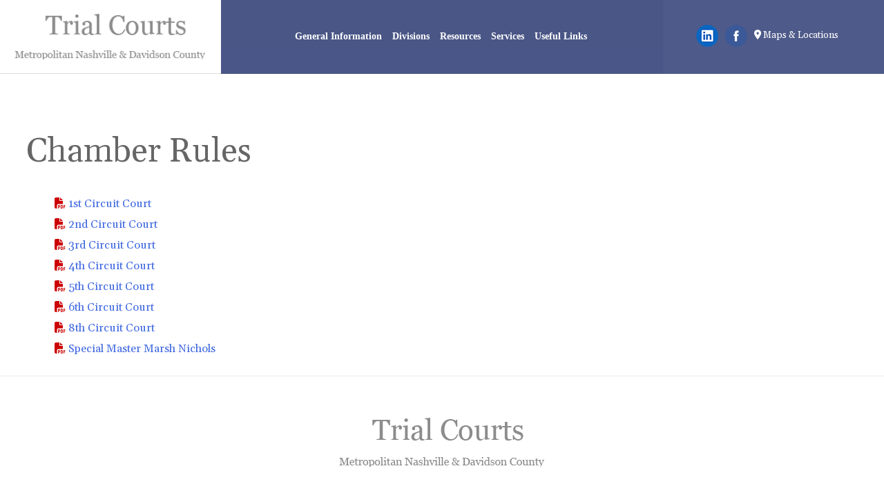

--- FILE ---
content_type: text/html; charset=UTF-8
request_url: https://trialcourts.nashville.gov/chamber-rules/
body_size: 9921
content:
<!doctype html>
<html lang="en-US">
<head>
	<meta charset="UTF-8">
	<meta name="viewport" content="width=device-width, initial-scale=1">
	<link rel="profile" href="https://gmpg.org/xfn/11">

	<link rel="stylesheet" href="https://cdn.jsdelivr.net/npm/purecss@3.0.0/build/pure-min.css" integrity="sha384-X38yfunGUhNzHpBaEBsWLO+A0HDYOQi8ufWDkZ0k9e0eXz/tH3II7uKZ9msv++Ls" crossorigin="anonymous">

	<title>Chamber Rules &#8211; Trial Courts of Metropolitan Nashville &amp; Davidson County</title>
<meta name='robots' content='max-image-preview:large' />
<link rel='dns-prefetch' href='//code.jquery.com' />
<link rel='dns-prefetch' href='//cdn.jsdelivr.net' />
<link rel='dns-prefetch' href='//cdnjs.cloudflare.com' />
<link rel="alternate" type="application/rss+xml" title="Trial Courts of Metropolitan Nashville &amp; Davidson County &raquo; Feed" href="https://trialcourts.nashville.gov/feed/" />
<link rel="alternate" type="application/rss+xml" title="Trial Courts of Metropolitan Nashville &amp; Davidson County &raquo; Comments Feed" href="https://trialcourts.nashville.gov/comments/feed/" />
<link rel="alternate" title="oEmbed (JSON)" type="application/json+oembed" href="https://trialcourts.nashville.gov/wp-json/oembed/1.0/embed?url=https%3A%2F%2Ftrialcourts.nashville.gov%2Fchamber-rules%2F" />
<link rel="alternate" title="oEmbed (XML)" type="text/xml+oembed" href="https://trialcourts.nashville.gov/wp-json/oembed/1.0/embed?url=https%3A%2F%2Ftrialcourts.nashville.gov%2Fchamber-rules%2F&#038;format=xml" />
<style id='wp-img-auto-sizes-contain-inline-css'>
img:is([sizes=auto i],[sizes^="auto," i]){contain-intrinsic-size:3000px 1500px}
/*# sourceURL=wp-img-auto-sizes-contain-inline-css */
</style>
<style id='wp-emoji-styles-inline-css'>

	img.wp-smiley, img.emoji {
		display: inline !important;
		border: none !important;
		box-shadow: none !important;
		height: 1em !important;
		width: 1em !important;
		margin: 0 0.07em !important;
		vertical-align: -0.1em !important;
		background: none !important;
		padding: 0 !important;
	}
/*# sourceURL=wp-emoji-styles-inline-css */
</style>
<style id='wp-block-library-inline-css'>
:root{--wp-block-synced-color:#7a00df;--wp-block-synced-color--rgb:122,0,223;--wp-bound-block-color:var(--wp-block-synced-color);--wp-editor-canvas-background:#ddd;--wp-admin-theme-color:#007cba;--wp-admin-theme-color--rgb:0,124,186;--wp-admin-theme-color-darker-10:#006ba1;--wp-admin-theme-color-darker-10--rgb:0,107,160.5;--wp-admin-theme-color-darker-20:#005a87;--wp-admin-theme-color-darker-20--rgb:0,90,135;--wp-admin-border-width-focus:2px}@media (min-resolution:192dpi){:root{--wp-admin-border-width-focus:1.5px}}.wp-element-button{cursor:pointer}:root .has-very-light-gray-background-color{background-color:#eee}:root .has-very-dark-gray-background-color{background-color:#313131}:root .has-very-light-gray-color{color:#eee}:root .has-very-dark-gray-color{color:#313131}:root .has-vivid-green-cyan-to-vivid-cyan-blue-gradient-background{background:linear-gradient(135deg,#00d084,#0693e3)}:root .has-purple-crush-gradient-background{background:linear-gradient(135deg,#34e2e4,#4721fb 50%,#ab1dfe)}:root .has-hazy-dawn-gradient-background{background:linear-gradient(135deg,#faaca8,#dad0ec)}:root .has-subdued-olive-gradient-background{background:linear-gradient(135deg,#fafae1,#67a671)}:root .has-atomic-cream-gradient-background{background:linear-gradient(135deg,#fdd79a,#004a59)}:root .has-nightshade-gradient-background{background:linear-gradient(135deg,#330968,#31cdcf)}:root .has-midnight-gradient-background{background:linear-gradient(135deg,#020381,#2874fc)}:root{--wp--preset--font-size--normal:16px;--wp--preset--font-size--huge:42px}.has-regular-font-size{font-size:1em}.has-larger-font-size{font-size:2.625em}.has-normal-font-size{font-size:var(--wp--preset--font-size--normal)}.has-huge-font-size{font-size:var(--wp--preset--font-size--huge)}.has-text-align-center{text-align:center}.has-text-align-left{text-align:left}.has-text-align-right{text-align:right}.has-fit-text{white-space:nowrap!important}#end-resizable-editor-section{display:none}.aligncenter{clear:both}.items-justified-left{justify-content:flex-start}.items-justified-center{justify-content:center}.items-justified-right{justify-content:flex-end}.items-justified-space-between{justify-content:space-between}.screen-reader-text{border:0;clip-path:inset(50%);height:1px;margin:-1px;overflow:hidden;padding:0;position:absolute;width:1px;word-wrap:normal!important}.screen-reader-text:focus{background-color:#ddd;clip-path:none;color:#444;display:block;font-size:1em;height:auto;left:5px;line-height:normal;padding:15px 23px 14px;text-decoration:none;top:5px;width:auto;z-index:100000}html :where(.has-border-color){border-style:solid}html :where([style*=border-top-color]){border-top-style:solid}html :where([style*=border-right-color]){border-right-style:solid}html :where([style*=border-bottom-color]){border-bottom-style:solid}html :where([style*=border-left-color]){border-left-style:solid}html :where([style*=border-width]){border-style:solid}html :where([style*=border-top-width]){border-top-style:solid}html :where([style*=border-right-width]){border-right-style:solid}html :where([style*=border-bottom-width]){border-bottom-style:solid}html :where([style*=border-left-width]){border-left-style:solid}html :where(img[class*=wp-image-]){height:auto;max-width:100%}:where(figure){margin:0 0 1em}html :where(.is-position-sticky){--wp-admin--admin-bar--position-offset:var(--wp-admin--admin-bar--height,0px)}@media screen and (max-width:600px){html :where(.is-position-sticky){--wp-admin--admin-bar--position-offset:0px}}

/*# sourceURL=wp-block-library-inline-css */
</style><style id='global-styles-inline-css'>
:root{--wp--preset--aspect-ratio--square: 1;--wp--preset--aspect-ratio--4-3: 4/3;--wp--preset--aspect-ratio--3-4: 3/4;--wp--preset--aspect-ratio--3-2: 3/2;--wp--preset--aspect-ratio--2-3: 2/3;--wp--preset--aspect-ratio--16-9: 16/9;--wp--preset--aspect-ratio--9-16: 9/16;--wp--preset--color--black: #000000;--wp--preset--color--cyan-bluish-gray: #abb8c3;--wp--preset--color--white: #ffffff;--wp--preset--color--pale-pink: #f78da7;--wp--preset--color--vivid-red: #cf2e2e;--wp--preset--color--luminous-vivid-orange: #ff6900;--wp--preset--color--luminous-vivid-amber: #fcb900;--wp--preset--color--light-green-cyan: #7bdcb5;--wp--preset--color--vivid-green-cyan: #00d084;--wp--preset--color--pale-cyan-blue: #8ed1fc;--wp--preset--color--vivid-cyan-blue: #0693e3;--wp--preset--color--vivid-purple: #9b51e0;--wp--preset--gradient--vivid-cyan-blue-to-vivid-purple: linear-gradient(135deg,rgb(6,147,227) 0%,rgb(155,81,224) 100%);--wp--preset--gradient--light-green-cyan-to-vivid-green-cyan: linear-gradient(135deg,rgb(122,220,180) 0%,rgb(0,208,130) 100%);--wp--preset--gradient--luminous-vivid-amber-to-luminous-vivid-orange: linear-gradient(135deg,rgb(252,185,0) 0%,rgb(255,105,0) 100%);--wp--preset--gradient--luminous-vivid-orange-to-vivid-red: linear-gradient(135deg,rgb(255,105,0) 0%,rgb(207,46,46) 100%);--wp--preset--gradient--very-light-gray-to-cyan-bluish-gray: linear-gradient(135deg,rgb(238,238,238) 0%,rgb(169,184,195) 100%);--wp--preset--gradient--cool-to-warm-spectrum: linear-gradient(135deg,rgb(74,234,220) 0%,rgb(151,120,209) 20%,rgb(207,42,186) 40%,rgb(238,44,130) 60%,rgb(251,105,98) 80%,rgb(254,248,76) 100%);--wp--preset--gradient--blush-light-purple: linear-gradient(135deg,rgb(255,206,236) 0%,rgb(152,150,240) 100%);--wp--preset--gradient--blush-bordeaux: linear-gradient(135deg,rgb(254,205,165) 0%,rgb(254,45,45) 50%,rgb(107,0,62) 100%);--wp--preset--gradient--luminous-dusk: linear-gradient(135deg,rgb(255,203,112) 0%,rgb(199,81,192) 50%,rgb(65,88,208) 100%);--wp--preset--gradient--pale-ocean: linear-gradient(135deg,rgb(255,245,203) 0%,rgb(182,227,212) 50%,rgb(51,167,181) 100%);--wp--preset--gradient--electric-grass: linear-gradient(135deg,rgb(202,248,128) 0%,rgb(113,206,126) 100%);--wp--preset--gradient--midnight: linear-gradient(135deg,rgb(2,3,129) 0%,rgb(40,116,252) 100%);--wp--preset--font-size--small: 13px;--wp--preset--font-size--medium: 20px;--wp--preset--font-size--large: 36px;--wp--preset--font-size--x-large: 42px;--wp--preset--spacing--20: 0.44rem;--wp--preset--spacing--30: 0.67rem;--wp--preset--spacing--40: 1rem;--wp--preset--spacing--50: 1.5rem;--wp--preset--spacing--60: 2.25rem;--wp--preset--spacing--70: 3.38rem;--wp--preset--spacing--80: 5.06rem;--wp--preset--shadow--natural: 6px 6px 9px rgba(0, 0, 0, 0.2);--wp--preset--shadow--deep: 12px 12px 50px rgba(0, 0, 0, 0.4);--wp--preset--shadow--sharp: 6px 6px 0px rgba(0, 0, 0, 0.2);--wp--preset--shadow--outlined: 6px 6px 0px -3px rgb(255, 255, 255), 6px 6px rgb(0, 0, 0);--wp--preset--shadow--crisp: 6px 6px 0px rgb(0, 0, 0);}:where(.is-layout-flex){gap: 0.5em;}:where(.is-layout-grid){gap: 0.5em;}body .is-layout-flex{display: flex;}.is-layout-flex{flex-wrap: wrap;align-items: center;}.is-layout-flex > :is(*, div){margin: 0;}body .is-layout-grid{display: grid;}.is-layout-grid > :is(*, div){margin: 0;}:where(.wp-block-columns.is-layout-flex){gap: 2em;}:where(.wp-block-columns.is-layout-grid){gap: 2em;}:where(.wp-block-post-template.is-layout-flex){gap: 1.25em;}:where(.wp-block-post-template.is-layout-grid){gap: 1.25em;}.has-black-color{color: var(--wp--preset--color--black) !important;}.has-cyan-bluish-gray-color{color: var(--wp--preset--color--cyan-bluish-gray) !important;}.has-white-color{color: var(--wp--preset--color--white) !important;}.has-pale-pink-color{color: var(--wp--preset--color--pale-pink) !important;}.has-vivid-red-color{color: var(--wp--preset--color--vivid-red) !important;}.has-luminous-vivid-orange-color{color: var(--wp--preset--color--luminous-vivid-orange) !important;}.has-luminous-vivid-amber-color{color: var(--wp--preset--color--luminous-vivid-amber) !important;}.has-light-green-cyan-color{color: var(--wp--preset--color--light-green-cyan) !important;}.has-vivid-green-cyan-color{color: var(--wp--preset--color--vivid-green-cyan) !important;}.has-pale-cyan-blue-color{color: var(--wp--preset--color--pale-cyan-blue) !important;}.has-vivid-cyan-blue-color{color: var(--wp--preset--color--vivid-cyan-blue) !important;}.has-vivid-purple-color{color: var(--wp--preset--color--vivid-purple) !important;}.has-black-background-color{background-color: var(--wp--preset--color--black) !important;}.has-cyan-bluish-gray-background-color{background-color: var(--wp--preset--color--cyan-bluish-gray) !important;}.has-white-background-color{background-color: var(--wp--preset--color--white) !important;}.has-pale-pink-background-color{background-color: var(--wp--preset--color--pale-pink) !important;}.has-vivid-red-background-color{background-color: var(--wp--preset--color--vivid-red) !important;}.has-luminous-vivid-orange-background-color{background-color: var(--wp--preset--color--luminous-vivid-orange) !important;}.has-luminous-vivid-amber-background-color{background-color: var(--wp--preset--color--luminous-vivid-amber) !important;}.has-light-green-cyan-background-color{background-color: var(--wp--preset--color--light-green-cyan) !important;}.has-vivid-green-cyan-background-color{background-color: var(--wp--preset--color--vivid-green-cyan) !important;}.has-pale-cyan-blue-background-color{background-color: var(--wp--preset--color--pale-cyan-blue) !important;}.has-vivid-cyan-blue-background-color{background-color: var(--wp--preset--color--vivid-cyan-blue) !important;}.has-vivid-purple-background-color{background-color: var(--wp--preset--color--vivid-purple) !important;}.has-black-border-color{border-color: var(--wp--preset--color--black) !important;}.has-cyan-bluish-gray-border-color{border-color: var(--wp--preset--color--cyan-bluish-gray) !important;}.has-white-border-color{border-color: var(--wp--preset--color--white) !important;}.has-pale-pink-border-color{border-color: var(--wp--preset--color--pale-pink) !important;}.has-vivid-red-border-color{border-color: var(--wp--preset--color--vivid-red) !important;}.has-luminous-vivid-orange-border-color{border-color: var(--wp--preset--color--luminous-vivid-orange) !important;}.has-luminous-vivid-amber-border-color{border-color: var(--wp--preset--color--luminous-vivid-amber) !important;}.has-light-green-cyan-border-color{border-color: var(--wp--preset--color--light-green-cyan) !important;}.has-vivid-green-cyan-border-color{border-color: var(--wp--preset--color--vivid-green-cyan) !important;}.has-pale-cyan-blue-border-color{border-color: var(--wp--preset--color--pale-cyan-blue) !important;}.has-vivid-cyan-blue-border-color{border-color: var(--wp--preset--color--vivid-cyan-blue) !important;}.has-vivid-purple-border-color{border-color: var(--wp--preset--color--vivid-purple) !important;}.has-vivid-cyan-blue-to-vivid-purple-gradient-background{background: var(--wp--preset--gradient--vivid-cyan-blue-to-vivid-purple) !important;}.has-light-green-cyan-to-vivid-green-cyan-gradient-background{background: var(--wp--preset--gradient--light-green-cyan-to-vivid-green-cyan) !important;}.has-luminous-vivid-amber-to-luminous-vivid-orange-gradient-background{background: var(--wp--preset--gradient--luminous-vivid-amber-to-luminous-vivid-orange) !important;}.has-luminous-vivid-orange-to-vivid-red-gradient-background{background: var(--wp--preset--gradient--luminous-vivid-orange-to-vivid-red) !important;}.has-very-light-gray-to-cyan-bluish-gray-gradient-background{background: var(--wp--preset--gradient--very-light-gray-to-cyan-bluish-gray) !important;}.has-cool-to-warm-spectrum-gradient-background{background: var(--wp--preset--gradient--cool-to-warm-spectrum) !important;}.has-blush-light-purple-gradient-background{background: var(--wp--preset--gradient--blush-light-purple) !important;}.has-blush-bordeaux-gradient-background{background: var(--wp--preset--gradient--blush-bordeaux) !important;}.has-luminous-dusk-gradient-background{background: var(--wp--preset--gradient--luminous-dusk) !important;}.has-pale-ocean-gradient-background{background: var(--wp--preset--gradient--pale-ocean) !important;}.has-electric-grass-gradient-background{background: var(--wp--preset--gradient--electric-grass) !important;}.has-midnight-gradient-background{background: var(--wp--preset--gradient--midnight) !important;}.has-small-font-size{font-size: var(--wp--preset--font-size--small) !important;}.has-medium-font-size{font-size: var(--wp--preset--font-size--medium) !important;}.has-large-font-size{font-size: var(--wp--preset--font-size--large) !important;}.has-x-large-font-size{font-size: var(--wp--preset--font-size--x-large) !important;}
/*# sourceURL=global-styles-inline-css */
</style>

<style id='classic-theme-styles-inline-css'>
/*! This file is auto-generated */
.wp-block-button__link{color:#fff;background-color:#32373c;border-radius:9999px;box-shadow:none;text-decoration:none;padding:calc(.667em + 2px) calc(1.333em + 2px);font-size:1.125em}.wp-block-file__button{background:#32373c;color:#fff;text-decoration:none}
/*# sourceURL=/wp-includes/css/classic-themes.min.css */
</style>
<link rel='stylesheet' id='dashicons-css' href='https://trialcourts.nashville.gov/wp-includes/css/dashicons.min.css?ver=6.9' media='all' />
<link rel='stylesheet' id='my-calendar-pro-style-css' href='https://trialcourts.nashville.gov/wp-content/plugins/my-calendar-pro/css/mcs-styles.css?ver=3.2.1' media='all' />
<link rel='stylesheet' id='widgetopts-styles-css' href='https://trialcourts.nashville.gov/wp-content/plugins/widget-options/assets/css/widget-options.css?ver=4.1.3' media='all' />
<link rel='stylesheet' id='megamenu-css' href='https://trialcourts.nashville.gov/wp-content/uploads/maxmegamenu/style.css?ver=66429e' media='all' />
<link rel='stylesheet' id='bootstrap-css-css' href='https://cdn.jsdelivr.net/npm/bootstrap@5.0.0-beta3/dist/css/bootstrap.min.css?ver=6.9' media='all' />
<link rel='stylesheet' id='fontawesome-css-css' href='https://cdnjs.cloudflare.com/ajax/libs/font-awesome/6.5.2/css/all.min.css?ver=6.9' media='all' />
<link rel='stylesheet' id='trial-courts-style-css' href='https://trialcourts.nashville.gov/wp-content/themes/trial-courts-2021/style.css?ver=1.0.0' media='all' />
<link rel='stylesheet' id='my-calendar-lists-css' href='https://trialcourts.nashville.gov/wp-content/plugins/my-calendar/css/list-presets.css?ver=3.6.17' media='all' />
<link rel='stylesheet' id='my-calendar-reset-css' href='https://trialcourts.nashville.gov/wp-content/plugins/my-calendar/css/reset.css?ver=3.6.17' media='all' />
<style id='my-calendar-reset-inline-css'>

/* Styles by My Calendar - Joe Dolson https://www.joedolson.com/ */

.my-calendar-modal .event-title svg { background-color: #243f82; padding: 3px; }
.mc-main .mc_general .event-title, .mc-main .mc_general .event-title a { background: #243f82 !important; color: #ffffff !important; }
.mc-main .mc_general .event-title button { background: #243f82 !important; color: #ffffff !important; }
.mc-main .mc_general .event-title a:hover, .mc-main .mc_general .event-title a:focus { background: #000c4f !important;}
.mc-main .mc_general .event-title button:hover, .mc-main .mc_general .event-title button:focus { background: #000c4f !important;}
.my-calendar-modal .event-title svg { background-color: #fa8000; padding: 3px; }
.mc-main .mc_4th-circuit-docket-closed .event-title, .mc-main .mc_4th-circuit-docket-closed .event-title a { background: #fa8000 !important; color: #000000 !important; }
.mc-main .mc_4th-circuit-docket-closed .event-title button { background: #fa8000 !important; color: #000000 !important; }
.mc-main .mc_4th-circuit-docket-closed .event-title a:hover, .mc-main .mc_4th-circuit-docket-closed .event-title a:focus { background: #ffb333 !important;}
.mc-main .mc_4th-circuit-docket-closed .event-title button:hover, .mc-main .mc_4th-circuit-docket-closed .event-title button:focus { background: #ffb333 !important;}
.my-calendar-modal .event-title svg { background-color: #a8d797; padding: 3px; }
.mc-main .mc_4th-circuit-docket-open-schedule-online .event-title, .mc-main .mc_4th-circuit-docket-open-schedule-online .event-title a { background: #a8d797 !important; color: #000000 !important; }
.mc-main .mc_4th-circuit-docket-open-schedule-online .event-title button { background: #a8d797 !important; color: #000000 !important; }
.mc-main .mc_4th-circuit-docket-open-schedule-online .event-title a:hover, .mc-main .mc_4th-circuit-docket-open-schedule-online .event-title a:focus { background: #dbffca !important;}
.mc-main .mc_4th-circuit-docket-open-schedule-online .event-title button:hover, .mc-main .mc_4th-circuit-docket-open-schedule-online .event-title button:focus { background: #dbffca !important;}
.my-calendar-modal .event-title svg { background-color: #ffd230; padding: 3px; }
.mc-main .mc_4th-circuit-docket-open-schedule-by-other-means .event-title, .mc-main .mc_4th-circuit-docket-open-schedule-by-other-means .event-title a { background: #ffd230 !important; color: #000000 !important; }
.mc-main .mc_4th-circuit-docket-open-schedule-by-other-means .event-title button { background: #ffd230 !important; color: #000000 !important; }
.mc-main .mc_4th-circuit-docket-open-schedule-by-other-means .event-title a:hover, .mc-main .mc_4th-circuit-docket-open-schedule-by-other-means .event-title a:focus { background: #ffff63 !important;}
.mc-main .mc_4th-circuit-docket-open-schedule-by-other-means .event-title button:hover, .mc-main .mc_4th-circuit-docket-open-schedule-by-other-means .event-title button:focus { background: #ffff63 !important;}
.my-calendar-modal .event-title svg { background-color: #d2b0db; padding: 3px; }
.mc-main .mc_4th-circuit-office-open-no-docket .event-title, .mc-main .mc_4th-circuit-office-open-no-docket .event-title a { background: #d2b0db !important; color: #000000 !important; }
.mc-main .mc_4th-circuit-office-open-no-docket .event-title button { background: #d2b0db !important; color: #000000 !important; }
.mc-main .mc_4th-circuit-office-open-no-docket .event-title a:hover, .mc-main .mc_4th-circuit-office-open-no-docket .event-title a:focus { background: #ffe3ff !important;}
.mc-main .mc_4th-circuit-office-open-no-docket .event-title button:hover, .mc-main .mc_4th-circuit-office-open-no-docket .event-title button:focus { background: #ffe3ff !important;}
.my-calendar-modal .event-title svg { background-color: #94a5e4; padding: 3px; }
.mc-main .mc_4th-circuit-office-closed .event-title, .mc-main .mc_4th-circuit-office-closed .event-title a { background: #94a5e4 !important; color: #000000 !important; }
.mc-main .mc_4th-circuit-office-closed .event-title button { background: #94a5e4 !important; color: #000000 !important; }
.mc-main .mc_4th-circuit-office-closed .event-title a:hover, .mc-main .mc_4th-circuit-office-closed .event-title a:focus { background: #c7d8ff !important;}
.mc-main .mc_4th-circuit-office-closed .event-title button:hover, .mc-main .mc_4th-circuit-office-closed .event-title button:focus { background: #c7d8ff !important;}
.mc-main, .mc-event, .my-calendar-modal, .my-calendar-modal-overlay, .mc-event-list {--close-button: #b32d2e; --search-highlight-bg: #f5e6ab; --navbar-background: transparent; --nav-button-bg: #fff; --nav-button-color: #000000; --nav-button-border: #313233; --nav-input-border: #313233; --nav-input-background: #fff; --nav-input-color: #313233; --grid-cell-border: #0000001f; --grid-header-border: #313233; --grid-header-color: #313233; --grid-header-bg: transparent; --grid-cell-background: transparent; --current-day-border: #1e73be; --current-day-color: #000000; --current-day-bg: transparent; --date-has-events-bg: #c0dbea; --date-has-events-color: #5e5e5e; --primary-dark: #8e8e8e; --primary-light: #f6f7f7; --secondary-light: #fff; --secondary-dark: #000000; --highlight-dark: #646970; --highlight-light: #f0f0f1; --calendar-heading: clamp( 1.125rem, 24px, 2.5rem ); --event-title: clamp( 1.25rem, 24px, 2.5rem ); --grid-date: 16px; --grid-date-heading: clamp( .75rem, 16px, 1.5rem ); --modal-title: 1.5rem; --navigation-controls: clamp( .75rem, 16px, 1.5rem ); --card-heading: 1.125rem; --list-date: 1.25rem; --author-card: clamp( .75rem, 14px, 1.5rem); --single-event-title: clamp( 1.25rem, 24px, 2.5rem ); --mini-time-text: clamp( .75rem, 14px 1.25rem ); --list-event-date: 1.25rem; --list-event-title: 1.2rem; --grid-weekend-color: #313233; --grid-weekend-bg: transparent; --grid-max-width: 1260px; --list-preset-border-color: #000000; --list-preset-stripe-background: rgba( 0,0,0,.04 ); --list-preset-date-badge-background: #000; --list-preset-date-badge-color: #fff; --list-preset-background: transparent; --category-mc_general: #243f82; --category-mc_4th-circuit-docket-closed: #fa8000; --category-mc_4th-circuit-docket-open-schedule-online: #a8d797; --category-mc_4th-circuit-docket-open-schedule-by-other-means: #ffd230; --category-mc_4th-circuit-office-open-no-docket: #d2b0db; --category-mc_4th-circuit-office-closed: #94a5e4; }
/*# sourceURL=my-calendar-reset-inline-css */
</style>
<script src="//code.jquery.com/jquery-1.11.0.min.js?ver=6.9" id="jquery-js-js"></script>
<script src="//cdn.jsdelivr.net/npm/bootstrap@5.0.0-beta3/dist/js/bootstrap.bundle.min.js?ver=6.9" id="bootstrap-js-js"></script>
<script src="https://trialcourts.nashville.gov/wp-content/themes/trial-courts-2021/js/jquery.backstretch.min.js?ver=6.9" id="backstretch-js"></script>
<script src="https://trialcourts.nashville.gov/wp-includes/js/jquery/jquery.min.js?ver=3.7.1" id="jquery-core-js"></script>
<script src="https://trialcourts.nashville.gov/wp-includes/js/jquery/jquery-migrate.min.js?ver=3.4.1" id="jquery-migrate-js"></script>
<link rel="https://api.w.org/" href="https://trialcourts.nashville.gov/wp-json/" /><link rel="alternate" title="JSON" type="application/json" href="https://trialcourts.nashville.gov/wp-json/wp/v2/pages/3055" /><link rel="EditURI" type="application/rsd+xml" title="RSD" href="https://trialcourts.nashville.gov/xmlrpc.php?rsd" />
<meta name="generator" content="WordPress 6.9" />
<link rel="canonical" href="https://trialcourts.nashville.gov/chamber-rules/" />
<link rel='shortlink' href='https://trialcourts.nashville.gov/?p=3055' />
<link rel="icon" href="https://trialcourts.nashville.gov/wp-content/uploads/cropped-metro-seal-icon-32x32.png" sizes="32x32" />
<link rel="icon" href="https://trialcourts.nashville.gov/wp-content/uploads/cropped-metro-seal-icon-192x192.png" sizes="192x192" />
<link rel="apple-touch-icon" href="https://trialcourts.nashville.gov/wp-content/uploads/cropped-metro-seal-icon-180x180.png" />
<meta name="msapplication-TileImage" content="https://trialcourts.nashville.gov/wp-content/uploads/cropped-metro-seal-icon-270x270.png" />
<style type="text/css">/** Mega Menu CSS: fs **/</style>

	<!--[if lte IE 8]>
    <link rel="stylesheet" href="//unpkg.com/purecss@1.0.0/build/grids-responsive-old-ie-min.css">
<![endif]-->
<!--[if gt IE 8]><!-->
    <link rel="stylesheet" href="//unpkg.com/purecss@1.0.0/build/grids-responsive-min.css">
<!--<![endif]-->

<!--G4 Property-->
<!-- Google tag (gtag.js) -->
<script async src="https://www.googletagmanager.com/gtag/js?id=G-JWDSWVTDM7"></script>
<script>
  window.dataLayer = window.dataLayer || [];
  function gtag(){dataLayer.push(arguments);}
  gtag('js', new Date());

  gtag('config', 'G-JWDSWVTDM7');
</script>

</head>

<body data-rsssl=1 class="wp-singular page-template-default page page-id-3055 wp-theme-trial-courts-2021 my-calendar mega-menu-menu-1 no-sidebar">
<div id="page" class="site">
      <div id="Announcement">
              </div> 	
	<a class="skip-link screen-reader-text" href="#primary">Skip to content</a>

	<header id="masthead" class="site-header">
	<div class="pure-g">
	    <div class="pure-u-1">

			
	    	 <div id="header-backstretch-subpage" >

	    	 	

			<div id="branding-nav-container">
				<div class="pure-g">
				    <div class="pure-u-1 pure-u-md-1-4" style="background: #FFF;border-bottom: solid 1px #dedede;">
						<div class="site-branding">
							<a href="https://trialcourts.nashville.gov/" rel="home"><img src="/wp-content/uploads/trial-courts-logo-2021.png" alt="Trial Courts of Metropolitain Nashville & Davidson County" /></a>
						</div><!-- .site-branding -->
				    </div>
				    <div class="pure-u-1 pure-u-md-1-2">
				   	<div id="menu-container"> 	
						<nav id="site-navigation" class="main-navigation">
							<!--<button class="menu-toggle" aria-controls="primary-menu" aria-expanded="false">Primary Menu</button>-->
							<div id="mega-menu-wrap-menu-1" class="mega-menu-wrap"><div class="mega-menu-toggle"><div class="mega-toggle-blocks-left"></div><div class="mega-toggle-blocks-center"><div class='mega-toggle-block mega-menu-toggle-animated-block mega-toggle-block-1' id='mega-toggle-block-1'><button aria-label="Toggle Menu" class="mega-toggle-animated mega-toggle-animated-slider" type="button" aria-expanded="false">
                  <span class="mega-toggle-animated-box">
                    <span class="mega-toggle-animated-inner"></span>
                  </span>
                </button></div></div><div class="mega-toggle-blocks-right"></div></div><ul id="mega-menu-menu-1" class="mega-menu max-mega-menu mega-menu-horizontal mega-no-js" data-event="hover_intent" data-effect="fade_up" data-effect-speed="200" data-effect-mobile="disabled" data-effect-speed-mobile="0" data-mobile-force-width="false" data-second-click="go" data-document-click="collapse" data-vertical-behaviour="standard" data-breakpoint="900" data-unbind="true" data-mobile-state="collapse_all" data-mobile-direction="vertical" data-hover-intent-timeout="300" data-hover-intent-interval="100"><li class="mega-menu-item mega-menu-item-type-post_type mega-menu-item-object-page mega-menu-item-has-children mega-align-bottom-left mega-menu-flyout mega-hide-arrow mega-menu-item-41" id="mega-menu-item-41"><a class="mega-menu-link" href="https://trialcourts.nashville.gov/general-information/" aria-expanded="false" tabindex="0">General Information<span class="mega-indicator" aria-hidden="true"></span></a>
<ul class="mega-sub-menu">
<li class="mega-menu-item mega-menu-item-type-post_type mega-menu-item-object-page mega-menu-item-2775" id="mega-menu-item-2775"><a class="mega-menu-link" href="https://trialcourts.nashville.gov/general-information/directory-of-judges/">Directory of Judges</a></li><li class="mega-menu-item mega-menu-item-type-post_type mega-menu-item-object-page mega-menu-item-2778" id="mega-menu-item-2778"><a class="mega-menu-link" href="https://trialcourts.nashville.gov/general-information/our-staff/">Our Staff</a></li><li class="mega-menu-item mega-menu-item-type-post_type mega-menu-item-object-page mega-menu-item-2776" id="mega-menu-item-2776"><a class="mega-menu-link" href="https://trialcourts.nashville.gov/general-information/dress-code/">Dress Code</a></li><li class="mega-menu-item mega-menu-item-type-post_type mega-menu-item-object-page mega-menu-item-3032" id="mega-menu-item-3032"><a class="mega-menu-link" href="https://trialcourts.nashville.gov/general-information/history/">History</a></li><li class="mega-menu-item mega-menu-item-type-post_type mega-menu-item-object-page mega-menu-item-4115" id="mega-menu-item-4115"><a class="mega-menu-link" href="https://trialcourts.nashville.gov/general-information/events/">Events</a></li></ul>
</li><li class="mega-menu-item mega-menu-item-type-custom mega-menu-item-object-custom mega-menu-item-has-children mega-align-bottom-left mega-menu-flyout mega-hide-arrow mega-menu-item-2998" id="mega-menu-item-2998"><a class="mega-menu-link" href="#" aria-expanded="false" tabindex="0">Divisions<span class="mega-indicator" aria-hidden="true"></span></a>
<ul class="mega-sub-menu">
<li class="mega-menu-item mega-menu-item-type-custom mega-menu-item-object-custom mega-menu-item-2999" id="mega-menu-item-2999"><a class="mega-menu-link" href="http://communitycorrections.nashville.gov/">Community Corrections</a></li><li class="mega-menu-item mega-menu-item-type-custom mega-menu-item-object-custom mega-menu-item-3000" id="mega-menu-item-3000"><a class="mega-menu-link" href="https://www.dc4nashville.com/">Drug Court</a></li><li class="mega-menu-item mega-menu-item-type-custom mega-menu-item-object-custom mega-menu-item-3001" id="mega-menu-item-3001"><a class="mega-menu-link" href="http://duiprobation.nashville.gov/">D.U.I. Probation</a></li><li class="mega-menu-item mega-menu-item-type-custom mega-menu-item-object-custom mega-menu-item-3002" id="mega-menu-item-3002"><a class="mega-menu-link" href="http://juryduty.nashville.gov/">Jury Duty</a></li><li class="mega-menu-item mega-menu-item-type-custom mega-menu-item-object-custom mega-menu-item-3003" id="mega-menu-item-3003"><a class="mega-menu-link" href="http://officeofconservatorshipmanagement.nashville.gov/">Office of Conservatorship Management</a></li><li class="mega-menu-item mega-menu-item-type-custom mega-menu-item-object-custom mega-menu-item-3004" id="mega-menu-item-3004"><a class="mega-menu-link" href="http://parentingeducation.nashville.gov/">Parenting Education</a></li></ul>
</li><li class="mega-menu-item mega-menu-item-type-post_type mega-menu-item-object-page mega-current-menu-ancestor mega-current-menu-parent mega-current_page_parent mega-current_page_ancestor mega-menu-item-has-children mega-align-bottom-left mega-menu-flyout mega-hide-arrow mega-menu-item-211" id="mega-menu-item-211"><a class="mega-menu-link" href="https://trialcourts.nashville.gov/resources/useful-links/" aria-expanded="false" tabindex="0">Resources<span class="mega-indicator" aria-hidden="true"></span></a>
<ul class="mega-sub-menu">
<li class="mega-menu-item mega-menu-item-type-post_type mega-menu-item-object-page mega-menu-item-2780" id="mega-menu-item-2780"><a class="mega-menu-link" href="https://trialcourts.nashville.gov/grand-jury-reports/">Grand Jury Reports</a></li><li class="mega-menu-item mega-menu-item-type-custom mega-menu-item-object-custom mega-menu-item-2781" id="mega-menu-item-2781"><a class="mega-menu-link" href="https://trialcourts.nashville.gov/wp-content/uploads/2014/09/hpsc179-Local-Rules.pdf">Bail Bond Rules</a></li><li class="mega-menu-item mega-menu-item-type-post_type mega-menu-item-object-page mega-current-menu-item mega-page_item mega-page-item-3055 mega-current_page_item mega-menu-item-3057" id="mega-menu-item-3057"><a class="mega-menu-link" href="https://trialcourts.nashville.gov/chamber-rules/" aria-current="page">Chamber Rules</a></li></ul>
</li><li class="mega-menu-item mega-menu-item-type-custom mega-menu-item-object-custom mega-menu-item-has-children mega-align-bottom-left mega-menu-flyout mega-hide-arrow mega-menu-item-2782" id="mega-menu-item-2782"><a class="mega-menu-link" href="#" aria-expanded="false" tabindex="0">Services<span class="mega-indicator" aria-hidden="true"></span></a>
<ul class="mega-sub-menu">
<li class="mega-menu-item mega-menu-item-type-post_type mega-menu-item-object-page mega-menu-item-2783" id="mega-menu-item-2783"><a class="mega-menu-link" href="https://trialcourts.nashville.gov/attorneytdoc-client-video-request-form/">Request Attorney/TDOC Client Video</a></li><li class="mega-menu-item mega-menu-item-type-post_type mega-menu-item-object-page mega-menu-item-2784" id="mega-menu-item-2784"><a class="mega-menu-link" href="https://trialcourts.nashville.gov/interpreter/">Request for Foreign Language or Sign Language Interpreter</a></li><li class="mega-menu-item mega-menu-item-type-post_type mega-menu-item-object-page mega-menu-item-2785" id="mega-menu-item-2785"><a class="mega-menu-link" href="https://trialcourts.nashville.gov/request-media-recording-of-court-proceedings/">Request Media Recording of Court Proceedings</a></li><li class="mega-menu-item mega-menu-item-type-post_type mega-menu-item-object-page mega-menu-item-3176" id="mega-menu-item-3176"><a class="mega-menu-link" href="https://trialcourts.nashville.gov/historic-courthouse-war-room-request/">Request Historic Courthouse War Room</a></li></ul>
</li><li class="mega-menu-item mega-menu-item-type-post_type mega-menu-item-object-page mega-align-bottom-left mega-menu-flyout mega-menu-item-2779" id="mega-menu-item-2779"><a class="mega-menu-link" href="https://trialcourts.nashville.gov/resources/useful-links/" tabindex="0">Useful Links</a></li></ul></div>						</nav><!-- #site-navigation -->
					</div>
				    </div>
				    <div class="pure-u-1 pure-u-md-1-4">
				    	<div class="contact-social">
				    		<ul>
								<li><a href="https://Linkedin.com/company/metro-state-trial-courts"><img src="/wp-content/uploads/linkedin.png" alt="Visit us on Linkedin" /></a></li>	
								<li><a href="https://www.facebook.com/profile.php?id=100095286876141"><img src="/wp-content/uploads/facebook.png" alt="Visit us on Facebook" /></a></li>
								<li><a href="/resources/maps-locations/"><i class="fas fa-map-marker-alt"></i>   Maps & Locations</a></li>																
				    		</ul>

				    	</div>
				    </div>
				</div>
			</div><!--#branding-nav-container -->

			
	    </div>
	</div>
	</header><!-- #masthead -->
				

				

	<div id="content" class="site-content">
<div class="pure-g">

	<div class="pure-u-1 pure-u-md-3-4">
	<div id="primary" class="content-area">
		<main id="main" class="site-main">

		
<article id="post-3055" class="post-3055 page type-page status-publish hentry">
	<header class="entry-header">
		<h1 class="entry-title">Chamber Rules</h1>	</header><!-- .entry-header -->

	
	<div class="entry-content">
		<ul style="margin-left: 9px; list-style-type: none;">
<li style="padding: 3px 0;"><a style="text-decoration: none; padding: 6px 0;" href="https://circuitclerk.nashville.gov/wp-content/uploads/First-Circuit-Draft-Chamber-Rules.pdf" target="_blank" rel="noopener"><i class="fas fa-file-pdf" style="color: #cc0000; text-decoration: none;"></i> 1st Circuit Court</a></li>
<li style="padding: 3px 0;"><a style="text-decoration: none; padding: 6px 0;" href="https://circuitclerk.nashville.gov/wp-content/uploads/JUDGE-AMANDA-MCCLENDON.pdf" target="_blank" rel="noopener"><i class="fas fa-file-pdf" style="color: #cc0000; text-decoration: none;"></i> 2nd Circuit Court</a></li>
<li style="padding: 3px 0;"><a style="text-decoration: none; padding: 6px 0;" href="https://circuitclerk.nashville.gov/judge-phillip-robinson/" target="_blank" rel="noopener"><i class="fas fa-file-pdf" style="color: #cc0000; text-decoration: none;"></i> 3rd Circuit Court</a></li>
<li style="padding: 3px 0;"><a style="text-decoration: none; padding: 6px 0;" href="https://trialcourts.nashville.gov/wp-content/uploads/Fourth-Circuit-Court-Chamber-Rules-1.pdf" target="_blank" rel="noopener"><i class="fas fa-file-pdf" style="color: #cc0000; text-decoration: none;"></i> 4th Circuit Court</a></li>
<li style="padding: 3px 0;"><a style="text-decoration: none; padding: 6px 0;" href="https://circuitclerk.nashville.gov/wp-content/uploads/JUDGE-JOE-BINKLEY-2020.pdf" target="_blank" rel="noopener"><i class="fas fa-file-pdf" style="color: #cc0000; text-decoration: none;"></i> 5th Circuit Court</a></li>
<li style="padding: 3px 0;"><a style="text-decoration: none; padding: 6px 0;" href="https://circuitclerk.nashville.gov/judge-thomas-brothers-3/" target="_blank" rel="noopener"><i class="fas fa-file-pdf" style="color: #cc0000; text-decoration: none;"></i> 6th Circuit Court</a></li>
<li style="padding: 3px 0;"><a style="text-decoration: none; padding: 6px 0;" href="https://circuitclerk.nashville.gov/wp-content/uploads/Circuit-Chamber-Rules-Amended-Sept.-2023.pdf" target="_blank" rel="noopener"><i class="fas fa-file-pdf" style="color: #cc0000; text-decoration: none;"></i> 8th Circuit Court</a></li>
<li style="padding: 3px 0;"><a style="text-decoration: none; padding: 6px 0;" href="https://circuitclerk.nashville.gov/special-master-mary-ashley-nichols-3/" target="_blank" rel="noopener"><i class="fas fa-file-pdf" style="color: #cc0000; text-decoration: none;"></i> Special Master Marsh Nichols</a></li>
</ul>
	</div><!-- .entry-content -->

	</article><!-- #post-3055 -->
		


		</main><!-- #main -->
	</div><!-- #primary -->
	</div>

<div class="pure-u-1 pure-u-md-1-4">
</div>
</div>
		
	</div><!-- #content -->

	<footer id="colophon" class="site-footer">
		<div class="site-info">

			<a href="https://trialcourts.nashville.gov/"><img src="/wp-content/uploads/trial-courts-logo-2021.png" alt="Trial Courts Logo" /></a>

<div id="footer-panel-container">
<div class="pure-g">


     <div class="pure-u-1 pure-u-md-1-3">
    	<div class="footer-panel">
<a href="https://ccc.nashville.gov/" target="_blank">Criminal Court, Divisions 1,2,3,4,5,6</a>
<br />
Justice A.A. Birch Building<br />
408 2nd Ave North<br />
Nashville, TN 37201 
		</div>  	
    </div>

	<div class="pure-u-1 pure-u-md-1-3">
    	<div class="footer-panel">
<a href="https://circuitclerk.nashville.gov/circuit/" target="_blank">Circuit Court 1st, 2nd, 3rd, 4th, 5th, 6th, 7th and 8th Circuit</a><br />
Metro Courthouse<br />
1 Public Square<br />
Nashville, TN 37201	
    </div>
    </div>

	<div class="pure-u-1 pure-u-md-1-3">
    	<div class="footer-panel">
<a href="https://chanceryclerkandmaster.nashville.gov/" target="_blank">Chancery Court, Parts 1,2,3,4</a><br />
Metro Courthouse<br />
1 Public Square<br />
Nashville, TN 37201	
    </div>
    </div>      
   
</div>
</div>

		</div><!-- .site-info -->

	</footer><!-- #colophon -->
</div><!-- #page -->

<script type="speculationrules">
{"prefetch":[{"source":"document","where":{"and":[{"href_matches":"/*"},{"not":{"href_matches":["/wp-*.php","/wp-admin/*","/wp-content/uploads/*","/wp-content/*","/wp-content/plugins/*","/wp-content/themes/trial-courts-2021/*","/*\\?(.+)"]}},{"not":{"selector_matches":"a[rel~=\"nofollow\"]"}},{"not":{"selector_matches":".no-prefetch, .no-prefetch a"}}]},"eagerness":"conservative"}]}
</script>
<script src="https://trialcourts.nashville.gov/wp-content/themes/trial-courts-2021/js/navigation.js?ver=1.0.0" id="trial-courts-navigation-js"></script>
<script src="https://trialcourts.nashville.gov/wp-includes/js/hoverIntent.min.js?ver=1.10.2" id="hoverIntent-js"></script>
<script src="https://trialcourts.nashville.gov/wp-content/plugins/megamenu/js/maxmegamenu.js?ver=3.7" id="megamenu-js"></script>
<script src="https://trialcourts.nashville.gov/wp-includes/js/dist/dom-ready.min.js?ver=f77871ff7694fffea381" id="wp-dom-ready-js"></script>
<script src="https://trialcourts.nashville.gov/wp-includes/js/dist/hooks.min.js?ver=dd5603f07f9220ed27f1" id="wp-hooks-js"></script>
<script src="https://trialcourts.nashville.gov/wp-includes/js/dist/i18n.min.js?ver=c26c3dc7bed366793375" id="wp-i18n-js"></script>
<script id="wp-i18n-js-after">
wp.i18n.setLocaleData( { 'text direction\u0004ltr': [ 'ltr' ] } );
//# sourceURL=wp-i18n-js-after
</script>
<script src="https://trialcourts.nashville.gov/wp-includes/js/dist/a11y.min.js?ver=cb460b4676c94bd228ed" id="wp-a11y-js"></script>
<script id="mc.mcjs-js-extra">
var my_calendar = {"grid":"modal","list":"modal","mini":"modal","ajax":"true","links":"true","newWindow":"New tab","subscribe":"Subscribe","export":"Export","action":"mcjs_action","security":"489a1c5fdb","ajaxurl":"https://trialcourts.nashville.gov/wp-admin/admin-ajax.php"};
//# sourceURL=mc.mcjs-js-extra
</script>
<script src="https://trialcourts.nashville.gov/wp-content/plugins/my-calendar/js/mcjs.min.js?ver=3.6.17" id="mc.mcjs-js"></script>
<script id="mc-modal-js-extra">
var mcm = {"context":""};
//# sourceURL=mc-modal-js-extra
</script>
<script src="https://trialcourts.nashville.gov/wp-content/plugins/my-calendar/js/modal/accessible-modal-window-aria.min.js?ver=3.6.17" id="mc-modal-js"></script>
<script id="wp-emoji-settings" type="application/json">
{"baseUrl":"https://s.w.org/images/core/emoji/17.0.2/72x72/","ext":".png","svgUrl":"https://s.w.org/images/core/emoji/17.0.2/svg/","svgExt":".svg","source":{"concatemoji":"https://trialcourts.nashville.gov/wp-includes/js/wp-emoji-release.min.js?ver=6.9"}}
</script>
<script type="module">
/*! This file is auto-generated */
const a=JSON.parse(document.getElementById("wp-emoji-settings").textContent),o=(window._wpemojiSettings=a,"wpEmojiSettingsSupports"),s=["flag","emoji"];function i(e){try{var t={supportTests:e,timestamp:(new Date).valueOf()};sessionStorage.setItem(o,JSON.stringify(t))}catch(e){}}function c(e,t,n){e.clearRect(0,0,e.canvas.width,e.canvas.height),e.fillText(t,0,0);t=new Uint32Array(e.getImageData(0,0,e.canvas.width,e.canvas.height).data);e.clearRect(0,0,e.canvas.width,e.canvas.height),e.fillText(n,0,0);const a=new Uint32Array(e.getImageData(0,0,e.canvas.width,e.canvas.height).data);return t.every((e,t)=>e===a[t])}function p(e,t){e.clearRect(0,0,e.canvas.width,e.canvas.height),e.fillText(t,0,0);var n=e.getImageData(16,16,1,1);for(let e=0;e<n.data.length;e++)if(0!==n.data[e])return!1;return!0}function u(e,t,n,a){switch(t){case"flag":return n(e,"\ud83c\udff3\ufe0f\u200d\u26a7\ufe0f","\ud83c\udff3\ufe0f\u200b\u26a7\ufe0f")?!1:!n(e,"\ud83c\udde8\ud83c\uddf6","\ud83c\udde8\u200b\ud83c\uddf6")&&!n(e,"\ud83c\udff4\udb40\udc67\udb40\udc62\udb40\udc65\udb40\udc6e\udb40\udc67\udb40\udc7f","\ud83c\udff4\u200b\udb40\udc67\u200b\udb40\udc62\u200b\udb40\udc65\u200b\udb40\udc6e\u200b\udb40\udc67\u200b\udb40\udc7f");case"emoji":return!a(e,"\ud83e\u1fac8")}return!1}function f(e,t,n,a){let r;const o=(r="undefined"!=typeof WorkerGlobalScope&&self instanceof WorkerGlobalScope?new OffscreenCanvas(300,150):document.createElement("canvas")).getContext("2d",{willReadFrequently:!0}),s=(o.textBaseline="top",o.font="600 32px Arial",{});return e.forEach(e=>{s[e]=t(o,e,n,a)}),s}function r(e){var t=document.createElement("script");t.src=e,t.defer=!0,document.head.appendChild(t)}a.supports={everything:!0,everythingExceptFlag:!0},new Promise(t=>{let n=function(){try{var e=JSON.parse(sessionStorage.getItem(o));if("object"==typeof e&&"number"==typeof e.timestamp&&(new Date).valueOf()<e.timestamp+604800&&"object"==typeof e.supportTests)return e.supportTests}catch(e){}return null}();if(!n){if("undefined"!=typeof Worker&&"undefined"!=typeof OffscreenCanvas&&"undefined"!=typeof URL&&URL.createObjectURL&&"undefined"!=typeof Blob)try{var e="postMessage("+f.toString()+"("+[JSON.stringify(s),u.toString(),c.toString(),p.toString()].join(",")+"));",a=new Blob([e],{type:"text/javascript"});const r=new Worker(URL.createObjectURL(a),{name:"wpTestEmojiSupports"});return void(r.onmessage=e=>{i(n=e.data),r.terminate(),t(n)})}catch(e){}i(n=f(s,u,c,p))}t(n)}).then(e=>{for(const n in e)a.supports[n]=e[n],a.supports.everything=a.supports.everything&&a.supports[n],"flag"!==n&&(a.supports.everythingExceptFlag=a.supports.everythingExceptFlag&&a.supports[n]);var t;a.supports.everythingExceptFlag=a.supports.everythingExceptFlag&&!a.supports.flag,a.supports.everything||((t=a.source||{}).concatemoji?r(t.concatemoji):t.wpemoji&&t.twemoji&&(r(t.twemoji),r(t.wpemoji)))});
//# sourceURL=https://trialcourts.nashville.gov/wp-includes/js/wp-emoji-loader.min.js
</script>
	    <div class="pure-g">
    	<div class="pure-u-1">
		<div id="powered-by-jis">
				<a href="http://jis.nashville.gov/" target="_blank"> Powered by Justice Integration Services </a>
		</div>
		</div>
		</div>



--- FILE ---
content_type: text/css
request_url: https://trialcourts.nashville.gov/wp-content/themes/trial-courts-2021/style.css?ver=1.0.0
body_size: 7440
content:
/*!
Theme Name: Trial Courts 2021
Theme URI: http://underscores.me/
Author: JIS
Author URI: http://underscores.me/
Description: Description
Version: 1.0.0
Tested up to: 5.4
Requires PHP: 5.6
License: GNU General Public License v2 or later
License URI: LICENSE
Text Domain: trial-courts
Tags: custom-background, custom-logo, custom-menu, featured-images, threaded-comments, translation-ready

This theme, like WordPress, is licensed under the GPL.
Use it to make something cool, have fun, and share what you've learned.

Trial Courts 2021 is based on Underscores https://underscores.me/, (C) 2012-2020 Automattic, Inc.
Underscores is distributed under the terms of the GNU GPL v2 or later.

Normalizing styles have been helped along thanks to the fine work of
Nicolas Gallagher and Jonathan Neal https://necolas.github.io/normalize.css/
*/

/*--------------------------------------------------------------
>>> TABLE OF CONTENTS:
----------------------------------------------------------------
# Generic
	- Normalize
	- Box sizing
# Base
	- Typography
	- Elements
	- Links
	- Forms
## Layouts
# Components
	- Navigation
	- Posts and pages
	- Comments
	- Widgets
	- Media
	- Captions
	- Galleries
# plugins
	- Jetpack infinite scroll
# Utilities
	- Accessibility
	- Alignments

--------------------------------------------------------------*/

/*--------------------------------------------------------------
# Generic
--------------------------------------------------------------*/

/* Normalize
--------------------------------------------- */

/*! normalize.css v8.0.1 | MIT License | github.com/necolas/normalize.css */

/* Document
	 ========================================================================== */

/**
 * 1. Correct the line height in all browsers.
 * 2. Prevent adjustments of font size after orientation changes in iOS.
 */
 @import url('https://fonts.googleapis.com/css2?family=Gelasio&display=swap');

html {
	line-height: 1.15;
	-webkit-text-size-adjust: 100%;
}

/* Sections
	 ========================================================================== */

/**
 * Remove the margin in all browsers.
 */
body {
	margin: 0;
}

/**
 * Render the `main` element consistently in IE.
 */
main {
	display: block;
	font-family: Gelasio;
}

/**
 * Correct the font size and margin on `h1` elements within `section` and
 * `article` contexts in Chrome, Firefox, and Safari.
 */
h1 {
	font-size: 2em;
	margin: 0.67em 0;
}

/* Grouping content
	 ========================================================================== */

/**
 * 1. Add the correct box sizing in Firefox.
 * 2. Show the overflow in Edge and IE.
 */
hr {
	box-sizing: content-box;
	height: 0;
	overflow: visible;
}

/**
 * 1. Correct the inheritance and scaling of font size in all browsers.
 * 2. Correct the odd `em` font sizing in all browsers.
 */
pre {
	font-family: monospace, monospace;

	font-size: 1em;
}

/* Text-level semantics
	 ========================================================================== */

/**
 * Remove the gray background on active links in IE 10.
 */
a {
	background-color: transparent;
}

/**
 * 1. Remove the bottom border in Chrome 57-
 * 2. Add the correct text decoration in Chrome, Edge, IE, Opera, and Safari.
 */
abbr[title] {
	border-bottom: none;
	text-decoration: underline;
	text-decoration: underline dotted;
}

/**
 * Add the correct font weight in Chrome, Edge, and Safari.
 */
b,
strong {
	font-weight: bolder;
}

/**
 * 1. Correct the inheritance and scaling of font size in all browsers.
 * 2. Correct the odd `em` font sizing in all browsers.
 */
code,
kbd,
samp {
	font-family: monospace, monospace;
	font-size: 1em;
}

/**
 * Add the correct font size in all browsers.
 */
small {
	font-size: 80%;
}

/**
 * Prevent `sub` and `sup` elements from affecting the line height in
 * all browsers.
 */
sub,
sup {
	font-size: 75%;
	line-height: 0;
	position: relative;
	vertical-align: baseline;
}

sub {
	bottom: -0.25em;
}

sup {
	top: -0.5em;
}

/* Embedded content
	 ========================================================================== */

/**
 * Remove the border on images inside links in IE 10.
 */
img {
	border-style: none;
}

/* Forms
	 ========================================================================== */

/**
 * 1. Change the font styles in all browsers.
 * 2. Remove the margin in Firefox and Safari.
 */
button,
input,
optgroup,
select,
textarea {
	font-family: inherit;
	font-size: 100%;
	line-height: 1.15;
	margin: 0;
}

/**
 * Show the overflow in IE.
 * 1. Show the overflow in Edge.
 */
button,
input {
	overflow: visible;
}

/**
 * Remove the inheritance of text transform in Edge, Firefox, and IE.
 * 1. Remove the inheritance of text transform in Firefox.
 */
button,
select {
	text-transform: none;
}

/**
 * Correct the inability to style clickable types in iOS and Safari.
 */
button,
[type="button"],
[type="reset"],
[type="submit"] {
	-webkit-appearance: button;
}

/**
 * Remove the inner border and padding in Firefox.
 */
button::-moz-focus-inner,
[type="button"]::-moz-focus-inner,
[type="reset"]::-moz-focus-inner,
[type="submit"]::-moz-focus-inner {
	border-style: none;
	padding: 0;
}

/**
 * Restore the focus styles unset by the previous rule.
 */
button:-moz-focusring,
[type="button"]:-moz-focusring,
[type="reset"]:-moz-focusring,
[type="submit"]:-moz-focusring {
	outline: 1px dotted ButtonText;
}

/**
 * Correct the padding in Firefox.
 */
fieldset {
	padding: 0.35em 0.75em 0.625em;
}

/**
 * 1. Correct the text wrapping in Edge and IE.
 * 2. Correct the color inheritance from `fieldset` elements in IE.
 * 3. Remove the padding so developers are not caught out when they zero out
 *		`fieldset` elements in all browsers.
 */
legend {
	box-sizing: border-box;
	color: inherit;
	display: table;
	max-width: 100%;
	padding: 0;
	white-space: normal;
}

/**
 * Add the correct vertical alignment in Chrome, Firefox, and Opera.
 */
progress {
	vertical-align: baseline;
}

/**
 * Remove the default vertical scrollbar in IE 10+.
 */
textarea {
	overflow: auto;
}

/**
 * 1. Add the correct box sizing in IE 10.
 * 2. Remove the padding in IE 10.
 */
[type="checkbox"],
[type="radio"] {
	box-sizing: border-box;
	padding: 0;
}

/**
 * Correct the cursor style of increment and decrement buttons in Chrome.
 */
[type="number"]::-webkit-inner-spin-button,
[type="number"]::-webkit-outer-spin-button {
	height: auto;
}

/**
 * 1. Correct the odd appearance in Chrome and Safari.
 * 2. Correct the outline style in Safari.
 */
[type="search"] {
	-webkit-appearance: textfield;
	outline-offset: -2px;
}

/**
 * Remove the inner padding in Chrome and Safari on macOS.
 */
[type="search"]::-webkit-search-decoration {
	-webkit-appearance: none;
}

/**
 * 1. Correct the inability to style clickable types in iOS and Safari.
 * 2. Change font properties to `inherit` in Safari.
 */
::-webkit-file-upload-button {
	-webkit-appearance: button;
	font: inherit;
}

/* Interactive
	 ========================================================================== */

/*
 * Add the correct display in Edge, IE 10+, and Firefox.
 */
details {
	display: block;
}

/*
 * Add the correct display in all browsers.
 */
summary {
	display: list-item;
}

/* Misc
	 ========================================================================== */

/**
 * Add the correct display in IE 10+.
 */
template {
	display: none;
}

/**
 * Add the correct display in IE 10.
 */
[hidden] {
	display: none;
}

/* Box sizing
--------------------------------------------- */

/* Inherit box-sizing to more easily change it's value on a component level.
@link http://css-tricks.com/inheriting-box-sizing-probably-slightly-better-best-practice/ */
*,
*::before,
*::after {
	box-sizing: inherit;
}

html {
	box-sizing: border-box;
}

/*--------------------------------------------------------------
# Base
--------------------------------------------------------------*/

/* Typography
--------------------------------------------- */
body,
button,
input,
select,
optgroup,
textarea {
	color: #333;
	/*font-family: -apple-system, BlinkMacSystemFont, "Segoe UI", Roboto, Oxygen-Sans, Ubuntu, Cantarell, "Helvetica Neue", sans-serif;*/
	font-family: Gelasio;
	font-size: 1rem;
	line-height: 1.5;
}

h1,
h2,
h3,
h4,
h5,
h6 {
	clear: both;
}

p {
	margin-bottom: 1.5em;
}

dfn,
cite,
em,
i {
	font-style: italic;
}

blockquote {
	margin: 0 1.5em;
}

address {
	margin: 0 0 1.5em;
}

pre {
	background: #eee;
	font-family: "Courier 10 Pitch", courier, monospace;
	line-height: 1.6;
	margin-bottom: 1.6em;
	max-width: 100%;
	overflow: auto;
	padding: 1.6em;
}

code,
kbd,
tt,
var {
	font-family: monaco, consolas, "Andale Mono", "DejaVu Sans Mono", monospace;
}

abbr,
acronym {
	border-bottom: 1px dotted #666;
	cursor: help;
}

mark,
ins {
	background: #fff9c0;
	text-decoration: none;
}

big {
	font-size: 125%;
}

/* Elements
--------------------------------------------- */
body {
	background: #fff;
}

hr {
	background-color: #ccc;
	border: 0;
	height: 1px;
	margin-bottom: 1.5em;
}

ul,
ol {
	margin: 0 0 1.5em 3em;
}

ul {
	list-style: disc;
}

ol {
	list-style: decimal;
}

li > ul,
li > ol {
	margin-bottom: 0;
	margin-left: 1.5em;
}

dt {
	font-weight: 700;
}

dd {
	margin: 0 1.5em 1.5em;
}

/* Make sure embeds and iframes fit their containers. */
embed,
iframe,
object {
	max-width: 100%;
}

img {
	height: auto;
	max-width: 100%;
}

figure {
	margin: 1em 0;
}

table {
	margin: 0 0 1.5em;
	width: 100%;
}

/* Links
--------------------------------------------- */
a {
	color: #4169e1;
}

a:visited {
	color: #800080;
}

a:hover,
a:focus,
a:active {
	color: #191970;
}

a:focus {
	outline: thin dotted;
}

a:hover,
a:active {
	outline: 0;
}

/* Forms
--------------------------------------------- */
button,
input[type="button"],
input[type="reset"],
input[type="submit"] {
	border: 1px solid;
	border-color: #ccc #ccc #bbb;
	border-radius: 3px;
	background: #e6e6e6;
	color: rgba(0, 0, 0, 0.8);
	line-height: 1;
	padding: 0.6em 1em 0.4em;
}

button:hover,
input[type="button"]:hover,
input[type="reset"]:hover,
input[type="submit"]:hover {
	border-color: #ccc #bbb #aaa;
}

button:active,
button:focus,
input[type="button"]:active,
input[type="button"]:focus,
input[type="reset"]:active,
input[type="reset"]:focus,
input[type="submit"]:active,
input[type="submit"]:focus {
	border-color: #aaa #bbb #bbb;
}

input[type="text"],
input[type="email"],
input[type="url"],
input[type="password"],
input[type="search"],
input[type="number"],
input[type="tel"],
input[type="range"],
input[type="date"],
input[type="month"],
input[type="week"],
input[type="time"],
input[type="datetime"],
input[type="datetime-local"],
input[type="color"],
textarea {
	color: #666;
	border: 1px solid #ccc;
	border-radius: 3px;
	padding: 3px;
}

input[type="text"]:focus,
input[type="email"]:focus,
input[type="url"]:focus,
input[type="password"]:focus,
input[type="search"]:focus,
input[type="number"]:focus,
input[type="tel"]:focus,
input[type="range"]:focus,
input[type="date"]:focus,
input[type="month"]:focus,
input[type="week"]:focus,
input[type="time"]:focus,
input[type="datetime"]:focus,
input[type="datetime-local"]:focus,
input[type="color"]:focus,
textarea:focus {
	color: #111;
}

select {
	border: 1px solid #ccc;
}

textarea {
	width: 100%;
}

/*--------------------------------------------------------------
# Layouts
--------------------------------------------------------------*/

/*--------------------------------------------------------------
# Components
--------------------------------------------------------------*/

/* Navigation
--------------------------------------------- */
.main-navigation {
	display: block;
	width: 100%;
}

.main-navigation ul {
	display: none;
	list-style: none;
	margin: 0;
	padding-left: 0;
}

.main-navigation ul ul {
	box-shadow: 0 3px 3px rgba(0, 0, 0, 0.2);
	float: left;
	position: absolute;
	top: 100%;
	left: -999em;
	z-index: 99999;
}

.main-navigation ul ul ul {
	left: -999em;
	top: 0;
}

.main-navigation ul ul li:hover > ul,
.main-navigation ul ul li.focus > ul {
	display: block;
	left: auto;
}

.main-navigation ul ul a {
	width: 200px;
}

.main-navigation ul li:hover > ul,
.main-navigation ul li.focus > ul {
	left: auto;
}

.main-navigation li {
	position: relative;
}

.main-navigation a {
	display: block;
	text-decoration: none;
}

/* Small menu. */
.menu-toggle,
.main-navigation.toggled ul {
	display: block;
}

@media screen and (min-width: 37.5em) {

	.menu-toggle {
		display: none;
	}

	.main-navigation ul {
		display: flex;
	}
}

.site-main .comment-navigation,
.site-main
.posts-navigation,
.site-main
.post-navigation {
	margin: 0 0 1.5em;
}

.comment-navigation .nav-links,
.posts-navigation .nav-links,
.post-navigation .nav-links {
	display: flex;
}

.comment-navigation .nav-previous,
.posts-navigation .nav-previous,
.post-navigation .nav-previous {
	flex: 1 0 50%;
}

.comment-navigation .nav-next,
.posts-navigation .nav-next,
.post-navigation .nav-next {
	text-align: end;
	flex: 1 0 50%;
}

/* Posts and pages
--------------------------------------------- */
.sticky {
	display: block;
}

.post,
.page {
	margin: 0 0 0;
}

.updated:not(.published) {
	display: none;
}

.page-content,
.entry-content,
.entry-summary {
	margin: 1.5em 0 0;
}

.page-links {
	clear: both;
	margin: 0 0 1.5em;
}

/* Comments
--------------------------------------------- */
.comment-content a {
	word-wrap: break-word;
}

.bypostauthor {
	display: block;
}

/* Widgets
--------------------------------------------- */
.widget {
	margin: 0 0 1.5em;
}

.widget select {
	max-width: 100%;
}

/* Media
--------------------------------------------- */
.page-content .wp-smiley,
.entry-content .wp-smiley,
.comment-content .wp-smiley {
	border: none;
	margin-bottom: 0;
	margin-top: 0;
	padding: 0;
}

/* Make sure logo link wraps around logo image. */
.custom-logo-link {
	display: inline-block;
}

/* Captions
--------------------------------------------- */
.wp-caption {
	margin-bottom: 1.5em;
	max-width: 100%;
}

.wp-caption img[class*="wp-image-"] {
	display: block;
	margin-left: auto;
	margin-right: auto;
}

.wp-caption .wp-caption-text {
	margin: 0.8075em 0;
}

.wp-caption-text {
	text-align: center;
}

/* Galleries
--------------------------------------------- */
.gallery {
	margin-bottom: 1.5em;
	display: grid;
	grid-gap: 1.5em;
}

.gallery-item {
	display: inline-block;
	text-align: center;
	width: 100%;
}

.gallery-columns-2 {
	grid-template-columns: repeat(2, 1fr);
}

.gallery-columns-3 {
	grid-template-columns: repeat(3, 1fr);
}

.gallery-columns-4 {
	grid-template-columns: repeat(4, 1fr);
}

.gallery-columns-5 {
	grid-template-columns: repeat(5, 1fr);
}

.gallery-columns-6 {
	grid-template-columns: repeat(6, 1fr);
}

.gallery-columns-7 {
	grid-template-columns: repeat(7, 1fr);
}

.gallery-columns-8 {
	grid-template-columns: repeat(8, 1fr);
}

.gallery-columns-9 {
	grid-template-columns: repeat(9, 1fr);
}

.gallery-caption {
	display: block;
}

/*--------------------------------------------------------------
# Plugins
--------------------------------------------------------------*/

/* Jetpack infinite scroll
--------------------------------------------- */

/* Hide the Posts Navigation and the Footer when Infinite Scroll is in use. */
.infinite-scroll .posts-navigation,
.infinite-scroll.neverending .site-footer {
	display: none;
}

/* Re-display the Theme Footer when Infinite Scroll has reached its end. */
.infinity-end.neverending .site-footer {
	display: block;
}

/*--------------------------------------------------------------
# Utilities
--------------------------------------------------------------*/

/* Accessibility
--------------------------------------------- */

/* Text meant only for screen readers. */
.screen-reader-text {
	border: 0;
	clip: rect(1px, 1px, 1px, 1px);
	clip-path: inset(50%);
	height: 1px;
	margin: -1px;
	overflow: hidden;
	padding: 0;
	position: absolute !important;
	width: 1px;
	word-wrap: normal !important;
}

.screen-reader-text:focus {
	background-color: #f1f1f1;
	border-radius: 3px;
	box-shadow: 0 0 2px 2px rgba(0, 0, 0, 0.6);
	clip: auto !important;
	clip-path: none;
	color: #21759b;
	display: block;
	font-size: 0.875rem;
	font-weight: 700;
	height: auto;
	left: 5px;
	line-height: normal;
	padding: 15px 23px 14px;
	text-decoration: none;
	top: 5px;
	width: auto;
	z-index: 100000;
}

/* Do not show the outline on the skip link target. */
#primary[tabindex="-1"]:focus {
	outline: 0;
}

/* Alignments
--------------------------------------------- */
.alignleft {

	/*rtl:ignore*/
	float: left;

	/*rtl:ignore*/
	margin-right: 1.5em;
	margin-bottom: 1.5em;
}

.alignright {

	/*rtl:ignore*/
	float: right;

	/*rtl:ignore*/
	margin-left: 1.5em;
	margin-bottom: 1.5em;
}

.aligncenter {
	clear: both;
	display: block;
	margin-left: auto;
	margin-right: auto;
	margin-bottom: 1.5em;
}



/* TRIAL COURTS CUSTOM STYLES */


.announcement {
	background: #FFF;
	/*background: rgba(0, 174, 158, 0.95);*/	
	padding: 12px;
	text-align: center;
	margin:0;
	color: #999;
	font-size: 85%;
	border-bottom: solid 1px #dedede;
	/*border-top: solid 1px #999;	*/
}
.announcement p {
	margin: 0;
}
.announcement a {
	color: #999;
	text-decoration: none;
}
.widget-title {
	font-size: 85%;
	text-decoration: underline;
	text-transform: uppercase;
	margin-bottom: 24px;
}
.textwidget {
	font-size: 90%;
}
.textwidget a {
	color: #3B70A1;
	text-decoration: none;
}
.textwidget a:hover {

	text-decoration: underline;
}
.textwidget ul {
	margin: 1.5em;
	padding: 0;
	list-style-type: square;
}
.site-content {
	padding: 36px 3% 0 3%;
}
.site-branding {
	background: #FFF;
	text-align: center;
	padding: 20px 9px;
	/*height: 100px;*/
}
img.site-branding {
	/*margin-top: 9px;*/
}

.site-branding a, .site-branding a:visited, .site-branding a:hover {
	color: #FFF;
	font-size: 55%;
	text-decoration: none;
	text-transform: uppercase;
}
#menu-container {
	/*background: rgba(0, 174, 158, 0.85);*/

}
.contact-social a {
	font-size: 85%;
	color: #FFF;
	text-decoration: none;
}
.contact-social {
	/*background: rgba(238, 154, 0, 0.85);*/
	background: rgba(59, 73, 125, 0.90);	
	padding: 36px 12px 39px 0;
	color: #FFF;
	text-align: center;
}
.contact-social ul {
	margin: 0;
	padding: 0;
}
.contact-social li {
	display: inline;
	padding-right: 6px;
	color: #FFF;
}
.btn-outline-jury-duty {
	border-color: rgba(1, 155, 225);
		color: rgba(1, 155, 225);

}
.btn-outline-jury-duty:hover {
	border-color: rgba(1, 155, 225, .60);
		color: rgba(1, 155, 225, .60);

}
#branding-nav-container {
	/*background: url(https://trialcourts.nashville.gov/wp-content/uploads/branding-nav-container-bg-3.png) no-repeat right;*/
	/*padding: 12px 3%;*/
}
.tagline {
	margin: 130px auto;
	text-align: center;
	color: #FFF;
	/*font-size: 200%;
	font-weight: bold;
	font-style: italic;*/
}
.tagline-title {
	font-size: 300%;
}
#header-backstretch {
	min-height: 575px;
}
#header-backstretch-subpage {
	height: 123px;
}
#contact-social ul {
	list-style-type: none;
	color: #FFF;
	font-size: 90%;
	margin: 36px 0;
	/*float: right;*/
}
#contact-social li {
	display: inline;
	padding: 0 9px;
}
.entry-title {
	/*display: none;*/
	color: #666;
	font-size: 300%;

}
#action-items {
	/*border-top: solid 6px rgba(0, 132, 200);*/
	/*border-bottom: solid 1px #dedede;*/
	padding: 0px 0;	
}
.action-item-block {
	height: 200px;
	margin: 12px 12px;
	background-color: #F8F8F8;
	color: #3B70A1;
	text-align: center;
	font-size: 125%;
	padding: 5% 0 0 0;
	border: solid 1px #dedede;
	border-radius: 10px;
}
.action-item-icon {
	display: block;
	font-size: 200%;
	color: #3B70A1;	
}
.action-item-block a, .action-item-block a:visited, .action-item-block a:hover {
	/*color: #ee9b01;*/
	/*color: rgba(59, 73, 125);*/
	color: #3B70A1;	
	/*text-transform: uppercase;*/
	text-decoration: none;
}
.action-item-block-on-page {
	height: 150px;
	margin: 0 9px;
	color: #FFF;
	text-align: center;
	font-size: 200%;
	padding: 20% 0;
}
#content {
	/*background: url(../jct2020/images/content-main-bg-1.png) repeat-y 70% -30px;*/
}

.campus-info {
	text-align: center;
}
.callout {
	padding: 18px 0;
	margin: 24px 0;
	font-size: 200%;
	text-align: center;
	background: #F0B27A;
}
.page-feature-header-title {
	font-size: 200%;
	color: rgba(0, 132, 200);
	padding-top: 4%;
	display: block;
	margin-left: 18px;
}
.page-feature-header-title-sm {
	font-size: 200%;
	color: rgba(0, 132, 200);
	display: block;
}
#main {
	padding-right: 60px;
}
#secondary {
		padding-top: 60px; 

}

.page-section-action-buttons, .page-section-action-buttons-sm, .page-section-links {
	margin: 0;
	padding: 0;
}
.page-section-action-buttons li, .page-section-action-buttons-sm li, .page-section-links li  {
	display: inline;
}
.page-section-action-buttons a, .page-section-action-buttons a:visited, .page-section-action-buttons a:hover {
	background: #00bfff;
	color: #FFF;
	padding: 12px;
	text-decoration: none;
	text-transform: uppercase;
	-webkit-border-radius: 12px;
	-moz-border-radius: 12px;
	border-radius: 12px;	
}
.page-section-links li {
	padding: 0 9px;
}
.call-out-button-sm, .call-out-button-sm:hover, .call-out-button-sm:visited, .page-section-action-buttons-sm a, .page-section-action-buttons-sm a:visited, .page-section-action-buttons-sm a:hover {
	background: #00bfff;
	color: #FFF;
	padding: 6px 12px;
	text-decoration: none;
	text-transform: uppercase;
	-webkit-border-radius: 12px;
	-moz-border-radius: 12px;
	border-radius: 12px;
	margin: 3px 6px;
	display: inline-block;
	font-size: 90%;
	
}
.site-footer {
	border-top: solid 1px #EEE;
	/*background: #F5F5F5*/
}
.site-info {
	text-align: center;
	padding: 60px 0;
}

#powered-by-jis {
	text-align: center;
	font-size: 80%;
	padding: 9px 0;
	background: #FFF;
}
#footer-panel-container {
	margin-top: 48px;
}
.footer-panel {
	color: #3B70A1;
	font-size: 90%;
	text-align: center;
}
.footer-panel a {
	color: #3B70A1;
	text-decoration: none;
}
.footer-panel a:hover {
	text-decoration: underline;
}
#powered-by-jis a {
    color: #333;
    text-decoration: none;
}


/* Smartphones (portrait and landscape) ----------- */
@media only screen and (min-width : 320px) and (max-width : 760px) {

body, html {
	/*max-width: 800px;*/
	min-width: 100px;
	margin: 0;
	padding: 0;
}
#Announcement p {
	padding: 12px;
}
ul, ol {
	margin-left: 0;
}
.site-content {
    padding: 48px 8% 0 8%;
}
.site-branding {
	text-align: center;
	margin-bottom: 12px;
}

.site-branding img {
	margin: 0 auto;
}
#header-backstretch {
	height: 330px;
	max-height: 330px;
	min-height: 330px;
}
.tagline {
	margin: 24px auto;
}
.tagline-title {
	display: none;
}
#language-controls {

}
#branding-nav-container {
 padding: 0;
}
#main {
	padding-right: 0;
}
.contact-social {	
	padding: 6px 0;
}
.page-feature-header-title {
    margin-left: 0;
    text-align: center;
}
#action-items {
	text-align: center;
}
.action-item-block {
	/*height: 200px;
	margin: 0 9px;
	color: #FFF;
	text-align: center;
	font-size: 150%;*/
	padding: 2% 0 0 0;
	border-bottom: solid 1px #dedede;
}
.page-feature-header {
	text-align: center;	
}
.page-section-action-buttons-sm a	{
	width: 100%;
	text-align: center;
}

}/* End Phones */

@media only screen and (min-width : 760px) and (max-width : 1024px)  {



}

}
